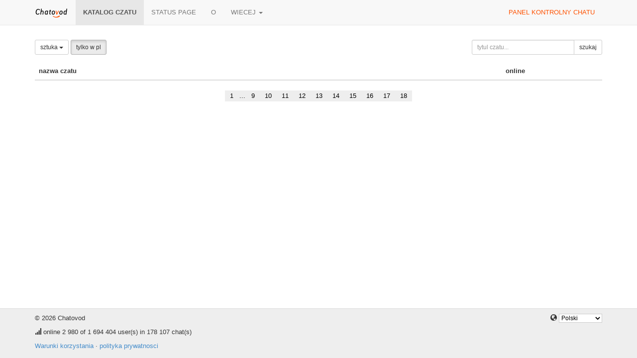

--- FILE ---
content_type: text/html;charset=UTF-8
request_url: https://chatovod.com/pl/chats/?c=10&l=pl&p=560
body_size: 3176
content:
<!DOCTYPE html>
<html lang="pl" itemscope itemtype="http://schema.org/Product">
<head>
    <title>katalog czatu - chatovod - Utworz czat!</title>
    <meta http-equiv="X-UA-Compatible" content="IE=edge,chrome=1">
    <meta name="viewport" content="width=device-width, initial-scale=1.0"/>
    <meta http-equiv="Content-Type" content="text/html; charset=UTF-8" />
    <link rel="shortcut icon" href="https://st1.chatovod.com/global/i/favicon.ico" />
    <meta http-equiv="expires" content="Wed, 16 Feb 1975 08:21:57 GMT" />

    <meta name="description" content="Chatovod - Boost engagement with a free multi-user chat for your website or as a standalone community!" />
        <meta name="keywords" content="chat, create chat, chat for a website, chat code, free chat, chat without registration, chatovod, widget, chat widget, ajax chat, chat service, minichat"/>

    <meta itemprop="name" content="katalog czatu - chatovod - Utworz czat!">
    <meta itemprop="description" content="Chatovod - Boost engagement with a free multi-user chat for your website or as a standalone community!">
    <meta itemprop="image" content="https://st1.chatovod.com/global/i/logo/logo120x120white.png">

    <meta property="og:image" content="https://st1.chatovod.com/global/i/logo/logo200x200white.png" />
    <meta property="og:title" content="katalog czatu - chatovod - Utworz czat!" />
    <meta property="og:description" content="Chatovod - Boost engagement with a free multi-user chat for your website or as a standalone community!" />
    <meta property="og:url" content="https://chatovod.com/pl/" />
    <meta property="og:type" content="website" />
    <meta property="fb:admins" content="1368570686" />
    <link rel="canonical" href="https://chatovod.com/pl/chats/" />

    <link href="//st1.chatovod.com/global/bootstrap-3.0.2/css/bootstrap.css" rel="stylesheet" />
    <link href="//st1.chatovod.com/global/css/global.css?3" rel="stylesheet" />
    <link href="//st1.chatovod.com/global/css/icons.css?3" rel="stylesheet" />
    <link href="//st1.chatovod.com/portal/css/global.css?5" rel="stylesheet" />
    <!--[if lt IE 9]>
    <script src="//st1.chatovod.com/global/js/respond.min.js"></script>
    <link href="//st1.chatovod.com/global/js/respond-proxy.html" id="respond-proxy" rel="respond-proxy" />
    <link href="/respond.proxy.gif" id="respond-redirect" rel="respond-redirect" />
    <script src="//st1.chatovod.com/global/js/respond.proxy.js"></script>
    <script src="//st1.chatovod.com/global/js/html5.js"></script>
    <![endif]-->
    <script src="//st1.chatovod.com/global/jquery/1.9.1/jquery.js" type="text/javascript"></script>
    <script src="//st1.chatovod.com/global/bootstrap-3.0.3/js/collapse.js" type="text/javascript"></script>
    <script src="//st1.chatovod.com/global/bootstrap-3.0.3/js/dropdown.js" type="text/javascript"></script>
    <script src="//st1.chatovod.com/global/js/jquery.cookie.js" type="text/javascript"></script>
    <script src="//st1.chatovod.com/global/js/global.js" type="text/javascript"></script>
    <meta name="google-site-verification" content="XHm66EMydc6k0IIvJ4Bs9b0wKwtap6cxcfeb1HlbLAs" />
    <meta name='yandex-verification' content='63946e180f274f6c' />
    <meta name='wmail-verification' content='ce774a8e3d089581' />
    <link rel="yandex-tableau-widget" href="//st1.chatovod.com/portal/js/manifest.json" />
    <!-- Global site tag (gtag.js) - Google Analytics -->
    <script async src="https://www.googletagmanager.com/gtag/js?id=G-KYGNEYZPCS"></script>
    <script>
        window.dataLayer = window.dataLayer || [];
        function gtag(){dataLayer.push(arguments);}
        gtag('js', new Date());

        gtag('config', 'G-KYGNEYZPCS');
    </script>
</head>
<body>

    <div class="pageWrapper">
        <header class="navbar navbar-default navbar-fixed-top topmenu" role="banner">
            <div class="container">
                <div class="navbar-header">
                    <button class="navbar-toggle" type="button" data-toggle="collapse" data-target=".topmenu .navbar-collapse">
                        <span class="sr-only">Toggle navigation</span>
                        <span class="icon-bar"></span>
                        <span class="icon-bar"></span>
                        <span class="icon-bar"></span>
                    </button>
                    <a href="/pl/" class="navbar-brand"><img src="//st1.chatovod.com/global/i/logo_h20.png" alt="Chatovod.com"/></a>
                </div>
                <nav class="collapse navbar-collapse" role="navigation">
                    <ul class="nav navbar-nav">
                        <li class="active"><a href="/pl/chats/">katalog czatu</a></li>
                        <li><a href="https://chatovod.instatus.com/" rel="nofollow">Status page</a></li>
                        <li><a href="/pl/about/">o</a></li>
                        <li class="dropdown">
                            <a href="#" class="dropdown-toggle" data-toggle="dropdown">wiecej <b class="caret"></b></a>
                            <ul class="dropdown-menu">
                                <li><a href="https://coins.chatovod.com/u/pl/">monety</a></li>
                                <li><a href="https://account.chatovod.com/u/pl/">konto</a></li>
                                <li><a href="https://help.chatovod.com/pl/">pomoc i wsparcie</a></li>
                                <li><a href="http://forum.chatovod.com/?lang=en">forum</a></li>
                            </ul>
                        </li>
                    </ul>
                    <ul class="nav navbar-nav navbar-right">
                        <li><a href="https://admin.chatovod.com/pl/" style="color:#FF5100;">panel kontrolny chatu</a></li>
                    </ul>
                </nav>
            </div>
        </header>
        <div class="container">
            <div class="content">
<style type="text/css">
        /* paginator */

    .chatSearchResult .paginator {
        display: table;
        margin: 0 auto;
    }
    .chatSearchResult .paginator > ul > li {
        float: left;
    }
    .chatSearchResult .paginator > ul > li.selected {
        font-weight: bold;
    }
    .chatSearchResult .paginator > ul > li > a, .chatSearchResult .paginator > ul > li > span {
        float: left;
        padding: 2px 10px;
        background-color: #eeeeee;
        color: #000;
    }
    .chatSearchResult .paginator > ul > li > span {
        padding: 2px 2px;
    }
    .chatSearchResult .paginator > ul > li.selected > a {
        /*color: #ffffff;*/
        background-color: #cccccc;
    }
    .chatSearchResult .paginator > ul > li > a:hover {
        text-decoration: none;
        background-color: #cccccc;
    }
</style>

<form method="get" action="" class="form-inline chatSearchForm" role="form">
    <fieldset>
        <input type="hidden" name="c" value="10"/>

        <div class="row">
            <div class="col-sm-9">
                <div class="btn-group">
                    <a class="btn dropdown-toggle btn-default btn-sm" data-toggle="dropdown" href="#">
                                    sztuka
                        <span class="caret"></span>
                    </a>
                    <ul class="dropdown-menu">
                        <li><a href="?c=0&amp;l=pl&amp;p=560">wszystkie kategorie</a></li>

                            <li><a href="?c=1&amp;l=pl&amp;p=560">randki</a></li>
                            <li><a href="?c=2&amp;l=pl&amp;p=560">nowosci</a></li>
                            <li><a href="?c=3&amp;l=pl&amp;p=560">rozrywka</a></li>
                            <li><a href="?c=16&amp;l=pl&amp;p=560">radio</a></li>
                            <li><a href="?c=4&amp;l=pl&amp;p=560">zdrowie & uroda</a></li>
                            <li><a href="?c=5&amp;l=pl&amp;p=560">auto</a></li>
                            <li><a href="?c=6&amp;l=pl&amp;p=560">sport</a></li>
                            <li><a href="?c=7&amp;l=pl&amp;p=560">biznes</a></li>
                            <li><a href="?c=8&amp;l=pl&amp;p=560">internet</a></li>
                            <li><a href="?c=9&amp;l=pl&amp;p=560">darmowy</a></li>
                            <li class="active"><a href="?c=10&amp;l=pl&amp;p=560">sztuka</a></li>
                            <li><a href="?c=11&amp;l=pl&amp;p=560">paranormalne</a></li>
                            <li><a href="?c=12&amp;l=pl&amp;p=560">dom & rodzina</a></li>
                            <li><a href="?c=13&amp;l=pl&amp;p=560">towary & uslugi</a></li>
                            <li><a href="?c=14&amp;l=pl&amp;p=560">Panstwa i spoleczesstwa</a></li>
                            <li><a href="?c=15&amp;l=pl&amp;p=560">zwierzatka</a></li>
                    </ul>
                </div>
                <input type="hidden" name="l" value="pl"/>
                <a href="?l=&amp;c=10&amp;p=560" class="btn btn-default btn-sm active">tylko w pl</a>

            </div>
            <div class="col-sm-3">
                <div class="input-group"><input id="title" type="text" class="form-control input-sm" name="t" placeholder="tytul czatu..." maxlength="30" value=""/><span class="input-group-btn"><button class="btn btn-default btn-sm" type="submit"><i class="icon-search"></i> szukaj</button></span></div>
            </div>

        </div>

        
    </fieldset>
</form>


    <div class="chatSearchResult">

        <table class="table">
            <thead>
            <tr>
                <th width="70%">nazwa czatu</th>
                <th width="15%">online</th>
            </tr>
            </thead>
            <tbody>
            </tbody>
        </table>



    <div class="paginator clearfix">
        <ul class="list-unstyled">
<li><a href="?p=0&amp;c=10&amp;l=pl">1</a></li>
                    <li><span>...</span></li>

<li><a href="?p=160&amp;c=10&amp;l=pl">9</a></li>
<li><a href="?p=180&amp;c=10&amp;l=pl">10</a></li>
<li><a href="?p=200&amp;c=10&amp;l=pl">11</a></li>
<li><a href="?p=220&amp;c=10&amp;l=pl">12</a></li>
<li><a href="?p=240&amp;c=10&amp;l=pl">13</a></li>
<li><a href="?p=260&amp;c=10&amp;l=pl">14</a></li>
<li><a href="?p=280&amp;c=10&amp;l=pl">15</a></li>
<li><a href="?p=300&amp;c=10&amp;l=pl">16</a></li>
<li><a href="?p=320&amp;c=10&amp;l=pl">17</a></li>
<li><a href="?p=340&amp;c=10&amp;l=pl">18</a></li>
        </ul>
    </div>
    </div>

            </div>
        </div>
    </div>
    <footer class="pageFooter">
        <div class="container">
            <div class="language">
                <span class="glyphicon glyphicon-globe"></span> <select>
                <option data-lang="en" value="/chats/?c=10&amp;l=pl&amp;p=560">English</option>
                <option data-lang="ru" value="/ru/chats/?c=10&amp;l=pl&amp;p=560">Русский</option>
                <option data-lang="az" value="/az/chats/?c=10&amp;l=pl&amp;p=560">Azərbaycan</option>
                <option data-lang="tr" value="/tr/chats/?c=10&amp;l=pl&amp;p=560">Türk</option>
                <option data-lang="tt" value="/tt/chats/?c=10&amp;l=pl&amp;p=560">Tatarça</option>
                <option data-lang="es" value="/es/chats/?c=10&amp;l=pl&amp;p=560">Español</option>
                <option data-lang="nl" value="/nl/chats/?c=10&amp;l=pl&amp;p=560">Nederlands</option>
                <option data-lang="hu" value="/hu/chats/?c=10&amp;l=pl&amp;p=560">Hungarian</option>
                <option data-lang="ro" value="/ro/chats/?c=10&amp;l=pl&amp;p=560">Romanian</option>
                <option data-lang="pl" selected="selected" value="/pl/chats/?c=10&amp;l=pl&amp;p=560">Polski</option>
            </select>
            </div>
            <div class="copyright">
                <p>&copy; 2026 Chatovod</p>
                <p><span class="glyphicon glyphicon-signal"></span> 
online <span title="1 518 entered chats">2 980</span> of 1 694 404 user(s) in 178 107 chat(s)
</p>
                <p><a href="/pl/terms/">Warunki korzystania</a> &middot; <a href="/pl/privacy/">polityka prywatnosci</a></p>
            </div>
        </div>
    </footer>
</body>
</html>
